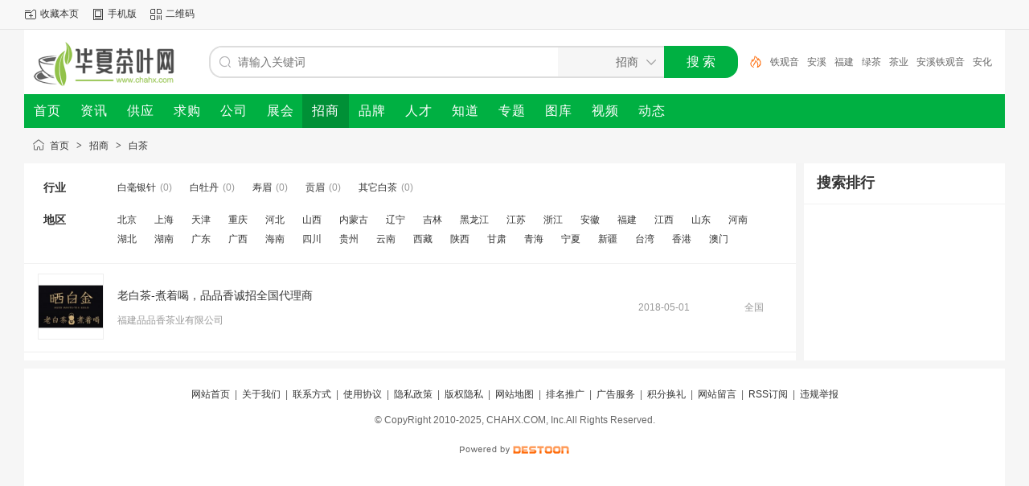

--- FILE ---
content_type: text/html;charset=UTF-8
request_url: https://www.chahx.com/invest/list-392.html
body_size: 3267
content:
<!doctype html>
<html>
<head>
<meta charset="UTF-8"/>
<title>白茶招商华夏茶叶网</title>
<meta http-equiv="mobile-agent" content="format=html5;url=https://m.chahx.com/invest/list-392.html"/>
<meta name="generator" content="DESTOON - www.destoon.com"/>
<meta http-equiv="x-ua-compatible" content="IE=8"/>
<link rel="shortcut icon" type="image/x-icon" href="https://www.chahx.com/favicon.ico"/>
<link rel="bookmark" type="image/x-icon" href="https://www.chahx.com/favicon.ico"/>
<link rel="archives" title="华夏茶叶网" href="https://www.chahx.com/archiver/"/>
<link rel="stylesheet" type="text/css" href="https://www.chahx.com/static/skin/default/style.css?v=73500a42b3"/>
<link rel="stylesheet" type="text/css" href="https://www.chahx.com/static/skin/default/info.css?v=73500a42b3"/>
<link rel="stylesheet" type="text/css" href="https://www.chahx.com/file/style/home.reset.css?v=73500a42b3"/>
<script type="text/javascript" src="https://www.chahx.com/lang/zh-cn/lang.js?v=73500a42b3"></script>
<script type="text/javascript" src="https://www.chahx.com/file/script/config.js?v=73500a42b3"></script>
<script type="text/javascript" src="https://www.chahx.com/static/script/jquery-3.6.4.min.js?v=73500a42b3"></script>
<script type="text/javascript" src="https://www.chahx.com/static/script/notification.js?v=73500a42b3"></script>
<script type="text/javascript" src="https://www.chahx.com/static/script/common.js?v=73500a42b3"></script>
<script type="text/javascript" src="https://www.chahx.com/static/script/page.js?v=73500a42b3"></script>
<script type="text/javascript">GoMobile('https://m.chahx.com/invest/list-392.html');var searchid = 22;</script>
</head>
<body>
<div class="head" id="head">
<div class="head_m">
<div class="head_r" id="destoon_member"></div>
<div class="head_l">
<ul>
<li class="h_fav"><script type="text/javascript">addFav('收藏本页');</script></li>
<li class="h_mobile"><a href="javascript:Dmobile();">手机版</a></li><li class="h_qrcode"><a href="javascript:Dqrcode();">二维码</a></li></ul>
</div>
</div>
</div>
<div id="destoon-space" class="head_s"></div>
<div class="m"><div id="search_tips" style="display:none;"></div></div>
<div id="destoon-qrcode" style="display:none;"></div><div id="destoon-card"></div>
<div id="destoon-fixon">
<div class="m">
<div class="logo"><a href="https://www.chahx.com/"><img src="https://www.chahx.com/file/upload/202503/27/225416671.png" alt="华夏茶叶网"/></a></div>
<form id="destoon-search" action="https://www.chahx.com/invest/search.php" onsubmit="return DSearch();">
<div class="search-inp">
<input name="kw" id="destoon-kw" type="text" value="" placeholder="请输入关键词" onfocus="DsRec();" onblur="$('#search-tip,#search-rec,#search-cls').fadeOut('fast');"  x-webkit-speech speech/>
<div id="search-tip"></div><div id="search-rec"></div>
</div>
<div class="search-mod">
<div id="search-cls" onclick="$('#destoon-kw').val('');$('#search-cls').hide();" title="清空输入"></div>
<input type="text" id="destoon-mod" value="招商" readonly onclick="$('#search-tip,#search-rec').hide();$('#search-mod').fadeIn('fast');"/>
<div id="search-mod">
<p onclick="$('#search-mod').fadeOut('fast');"><i title="关闭"></i>选择频道搜索</p>
<ul>
<li onclick="DsMod('21','资讯','https://www.chahx.com/news/')">资讯</li><li onclick="DsMod('5','供应','https://www.chahx.com/sell/')">供应</li><li onclick="DsMod('6','求购','https://www.chahx.com/buy/')">求购</li><li onclick="DsMod('4','公司','https://www.chahx.com/company/')">公司</li><li onclick="DsMod('8','展会','https://www.chahx.com/exhibit/')">展会</li><li onclick="DsMod('22','招商','https://www.chahx.com/invest/')">招商</li><li onclick="DsMod('13','品牌','https://www.chahx.com/brand/')">品牌</li><li onclick="DsMod('9','人才','https://www.chahx.com/job/')">人才</li><li onclick="DsMod('10','知道','https://www.chahx.com/know/')">知道</li><li onclick="DsMod('11','专题','https://www.chahx.com/special/')">专题</li><li onclick="DsMod('12','图库','https://www.chahx.com/photo/')">图库</li><li onclick="DsMod('14','视频','https://www.chahx.com/video/')">视频</li><li onclick="DsMod('20','动态','https://www.chahx.com/moment/')">动态</li></ul>
</div>
</div>
<div class="search-btn"><input type="submit" value="搜 索"/></div>
<div class="search-adv" title="高级搜索" onclick="Go($('#destoon-search').attr('action'));"></div>
<div class="search-hot"><a href="https://www.chahx.com/invest/search.php?kw=%E9%93%81%E8%A7%82%E9%9F%B3">铁观音</a><a href="https://www.chahx.com/invest/search.php?kw=%E5%AE%89%E6%BA%AA">安溪</a><a href="https://www.chahx.com/invest/search.php?kw=%E7%A6%8F%E5%BB%BA">福建</a><a href="https://www.chahx.com/invest/search.php?kw=%E7%BB%BF%E8%8C%B6">绿茶</a><a href="https://www.chahx.com/invest/search.php?kw=%E8%8C%B6%E4%B8%9A">茶业</a><a href="https://www.chahx.com/invest/search.php?kw=%E5%AE%89%E6%BA%AA%E9%93%81%E8%A7%82%E9%9F%B3">安溪铁观音</a><a href="https://www.chahx.com/invest/search.php?kw=%E5%AE%89%E5%8C%96">安化</a><a href="https://www.chahx.com/invest/search.php?kw=%E9%BB%91%E8%8C%B6">黑茶</a><a href="https://www.chahx.com/invest/search.php?kw=%E5%93%81%E7%89%8C">品牌</a><a href="https://www.chahx.com/invest/search.php?kw=%E4%B8%AD%E5%9B%BD">中国</a></div>
</form>
</div>
</div>
<div class="m">
<div class="menu">
<ul><li><a href="https://www.chahx.com/"><span>首页</span></a></li><li><a href="https://www.chahx.com/news/"><span>资讯</span></a></li><li><a href="https://www.chahx.com/sell/"><span>供应</span></a></li><li><a href="https://www.chahx.com/buy/"><span>求购</span></a></li><li><a href="https://www.chahx.com/company/"><span>公司</span></a></li><li><a href="https://www.chahx.com/exhibit/"><span>展会</span></a></li><li class="menuon"><a href="https://www.chahx.com/invest/"><span>招商</span></a></li><li><a href="https://www.chahx.com/brand/"><span>品牌</span></a></li><li><a href="https://www.chahx.com/job/"><span>人才</span></a></li><li><a href="https://www.chahx.com/know/"><span>知道</span></a></li><li><a href="https://www.chahx.com/special/"><span>专题</span></a></li><li><a href="https://www.chahx.com/photo/"><span>图库</span></a></li><li><a href="https://www.chahx.com/video/"><span>视频</span></a></li><li><a href="https://www.chahx.com/moment/"><span>动态</span></a></li></ul>
</div>
</div><div class="m">
<div class="nav"><a href="https://www.chahx.com/">首页</a> <i>&gt;</i> <a href="https://www.chahx.com/invest/">招商</a> <i>&gt;</i> <a href="https://www.chahx.com/invest/list-392.html">白茶</a></div>
</div>
<div class="m m2">
<div class="m2l">
<form action="https://www.chahx.com/invest/search.php" id="search">
<input type="hidden" name="catid" value="392"/>
<div class="sort-f">
<div class="sort">
<div class="sort-k">行业</div>
<div class="sort-v">
<ul>
<li><a href="https://www.chahx.com/invest/list-420.html">白毫银针</a> <i>(0)</i></li>
<li><a href="https://www.chahx.com/invest/list-421.html">白牡丹</a> <i>(0)</i></li>
<li><a href="https://www.chahx.com/invest/list-422.html">寿眉</a> <i>(0)</i></li>
<li><a href="https://www.chahx.com/invest/list-423.html">贡眉</a> <i>(0)</i></li>
<li><a href="https://www.chahx.com/invest/list-424.html">其它白茶</a> <i>(0)</i></li>
</ul>
</div>
</div>
<div class="sort">
<div class="sort-k">地区</div>
<div class="sort-v">
<ul>
<li><a href="https://www.chahx.com/invest/search.php?catid=392&areaid=1">北京</a></li>
<li><a href="https://www.chahx.com/invest/search.php?catid=392&areaid=2">上海</a></li>
<li><a href="https://www.chahx.com/invest/search.php?catid=392&areaid=3">天津</a></li>
<li><a href="https://www.chahx.com/invest/search.php?catid=392&areaid=4">重庆</a></li>
<li><a href="https://www.chahx.com/invest/search.php?catid=392&areaid=5">河北</a></li>
<li><a href="https://www.chahx.com/invest/search.php?catid=392&areaid=6">山西</a></li>
<li><a href="https://www.chahx.com/invest/search.php?catid=392&areaid=7">内蒙古</a></li>
<li><a href="https://www.chahx.com/invest/search.php?catid=392&areaid=8">辽宁</a></li>
<li><a href="https://www.chahx.com/invest/search.php?catid=392&areaid=9">吉林</a></li>
<li><a href="https://www.chahx.com/invest/search.php?catid=392&areaid=10">黑龙江</a></li>
<li><a href="https://www.chahx.com/invest/search.php?catid=392&areaid=11">江苏</a></li>
<li><a href="https://www.chahx.com/invest/search.php?catid=392&areaid=12">浙江</a></li>
<li><a href="https://www.chahx.com/invest/search.php?catid=392&areaid=13">安徽</a></li>
<li><a href="https://www.chahx.com/invest/search.php?catid=392&areaid=14">福建</a></li>
<li><a href="https://www.chahx.com/invest/search.php?catid=392&areaid=15">江西</a></li>
<li><a href="https://www.chahx.com/invest/search.php?catid=392&areaid=16">山东</a></li>
<li><a href="https://www.chahx.com/invest/search.php?catid=392&areaid=17">河南</a></li>
<li><a href="https://www.chahx.com/invest/search.php?catid=392&areaid=18">湖北</a></li>
<li><a href="https://www.chahx.com/invest/search.php?catid=392&areaid=19">湖南</a></li>
<li><a href="https://www.chahx.com/invest/search.php?catid=392&areaid=20">广东</a></li>
<li><a href="https://www.chahx.com/invest/search.php?catid=392&areaid=21">广西</a></li>
<li><a href="https://www.chahx.com/invest/search.php?catid=392&areaid=22">海南</a></li>
<li><a href="https://www.chahx.com/invest/search.php?catid=392&areaid=23">四川</a></li>
<li><a href="https://www.chahx.com/invest/search.php?catid=392&areaid=24">贵州</a></li>
<li><a href="https://www.chahx.com/invest/search.php?catid=392&areaid=25">云南</a></li>
<li><a href="https://www.chahx.com/invest/search.php?catid=392&areaid=26">西藏</a></li>
<li><a href="https://www.chahx.com/invest/search.php?catid=392&areaid=27">陕西</a></li>
<li><a href="https://www.chahx.com/invest/search.php?catid=392&areaid=28">甘肃</a></li>
<li><a href="https://www.chahx.com/invest/search.php?catid=392&areaid=29">青海</a></li>
<li><a href="https://www.chahx.com/invest/search.php?catid=392&areaid=30">宁夏</a></li>
<li><a href="https://www.chahx.com/invest/search.php?catid=392&areaid=31">新疆</a></li>
<li><a href="https://www.chahx.com/invest/search.php?catid=392&areaid=32">台湾</a></li>
<li><a href="https://www.chahx.com/invest/search.php?catid=392&areaid=33">香港</a></li>
<li><a href="https://www.chahx.com/invest/search.php?catid=392&areaid=34">澳门</a></li>
</ul>
</div>
</div>
</div>
</form>
<div class="list" id="item_8">
<table>
<tr align="center">
<td width="112"><div><a href="https://www.chahx.com/invest/show-8.html" target="_blank"><img src="https://www.chahx.com/file/upload/201805/01/180401251.jpeg.thumb.jpeg" width="80" height="80" alt="老白茶-煮着喝，品品香诚招全国代理商"/></a></div></td>
<td align="left">
<ul>
<li><a href="https://www.chahx.com/invest/show-8.html" target="_blank" class="px14">老白茶-煮着喝，品品香诚招全国代理商</a></li>
<li>
<a href="https://www.chahx.com/index.php?homepage=ppxtea" target="_blank"><span class="f_grey">福建品品香茶业有限公司</span></a>
</li>
</ul>
</td>
<td width="120" class="f_grey">2018-05-01</td>
<td width="100" class="f_grey">全国</td>
</tr>
</table>
</div>
</div>
<div class="m2r">
<div class="sponsor"></div>
<div class="head-sub"><strong>搜索排行</strong></div>
<div class="list-rank">
<ul>
</ul></div>
</div>
<div class="b10 c_b"></div>
</div>
<div class="b10" id="footb"></div>
<div class="m">
<div class="foot_page">
<a href="https://www.chahx.com/">网站首页</a>
 &nbsp;|&nbsp; <a href="https://www.chahx.com/about/index.html">关于我们</a>
 &nbsp;|&nbsp; <a href="https://www.chahx.com/about/contact.html">联系方式</a>
 &nbsp;|&nbsp; <a href="https://www.chahx.com/about/agreement.html">使用协议</a>
 &nbsp;|&nbsp; <a href="https://www.chahx.com/about/privacy.html">隐私政策</a>
 &nbsp;|&nbsp; <a href="https://www.chahx.com/about/copyright.html">版权隐私</a>
 &nbsp;|&nbsp; <a href="https://www.chahx.com/sitemap/">网站地图</a> &nbsp;|&nbsp; <a href="https://www.chahx.com/spread/">排名推广</a> &nbsp;|&nbsp; <a href="https://www.chahx.com/ad/">广告服务</a> &nbsp;|&nbsp; <a href="https://www.chahx.com/gift/">积分换礼</a> &nbsp;|&nbsp; <a href="https://www.chahx.com/guestbook/">网站留言</a> &nbsp;|&nbsp; <a href="https://www.chahx.com/feed/">RSS订阅</a> &nbsp;|&nbsp; <a href="javascript:Dreport(22, 0, 0);">违规举报</a></div>
</div>
<div class="m">
<div class="foot">
<div id="copyright">© CopyRight 2010-2025, CHAHX.COM, Inc.All Rights Reserved.</div>
<div id="powered"><a href="https://www.destoon.com/" target="_blank"><img src="https://www.chahx.com/static/image/powered.gif" width="136" height="10" alt="Powered By DESTOON" title="Powered By DESTOON"/></a></div>
</div>
</div>
<div class="back2top"><a href="javascript:void(0);" title="返回顶部">&nbsp;</a></div>
<script type="text/javascript">
$(function(){
Dhot();
Dfixon();
});
</script>
<script defer src="https://static.cloudflareinsights.com/beacon.min.js/vcd15cbe7772f49c399c6a5babf22c1241717689176015" integrity="sha512-ZpsOmlRQV6y907TI0dKBHq9Md29nnaEIPlkf84rnaERnq6zvWvPUqr2ft8M1aS28oN72PdrCzSjY4U6VaAw1EQ==" data-cf-beacon='{"version":"2024.11.0","token":"b2a0673570d74102ab0fb3b256c04bea","r":1,"server_timing":{"name":{"cfCacheStatus":true,"cfEdge":true,"cfExtPri":true,"cfL4":true,"cfOrigin":true,"cfSpeedBrain":true},"location_startswith":null}}' crossorigin="anonymous"></script>
</body>
</html>

--- FILE ---
content_type: text/css
request_url: https://www.chahx.com/file/style/home.reset.css?v=73500a42b3
body_size: -121
content:
/* reset home */.tab-head .on span{color:#00B042;}.menu,.search-btn input,.search-rec span:hover,.im0l p{background:#00B042;}.btn-blue,.pages a:hover,.pages strong{background:#00B042;border:#00B042 1px solid;}.search-btn{background:#00B042;border:#00B042 2px solid;}.tab-head .on{border-bottom:#00B042 3px solid;}.login-head .on,.login-step .on,.reg-step .on{border-bottom:#00B042 2px solid;}.reg-step .on i {background:#00B042;}.reg-step .on b {background:#00B042 url('https://www.chahx.com/static/skin/default/reg-step.png') no-repeat center center;}.im0l .cate-0:hover,.im0l .cate-1:hover,.im0l .cate-2:hover,.im0l .cate-3:hover,.im0l .cate-4:hover,.im0l .cate-5:hover,.im0l .cate-6:hover,.im0l .cate-7:hover,.im0l .cate-8:hover,.im0l .cate-9:hover,.im0l .cate-10:hover,.im0l .cate-11:hover,.im0l .cate-12:hover,.im0l .cate-13:hover,.im0l .cate-14:hover,.im0l .cate-15:hover{background-color:#00B042;}.menu .menuon{background:#009036;}.menu a:hover,.btn-blue:hover{background:#44B549;}

--- FILE ---
content_type: application/javascript
request_url: https://www.chahx.com/file/script/config.js?v=73500a42b3
body_size: -109
content:
var DTPath = "https://www.chahx.com/";var DTMob = "https://m.chahx.com/";var DTMobc = "";var SKPath = "https://www.chahx.com/static/skin/default/";var SKMob = "https://www.chahx.com/static/skin/mobile/";var MEPath = "https://www.chahx.com/member/";var DTExt = ".php";var DTEditor = "kindeditor";var CKDomain = ".chahx.com";var CKPath = "/";var CKPrex = "cpq_";if(window.console){console.clear();console.log("%cPowered By DESTOON%chttps://www.destoon.com/", "color:#FFFFFF;font-size:14px;background:#FF7418;padding:2px 12px;border-radius:10px;", "font-size:14px;padding:2px 12px;");}